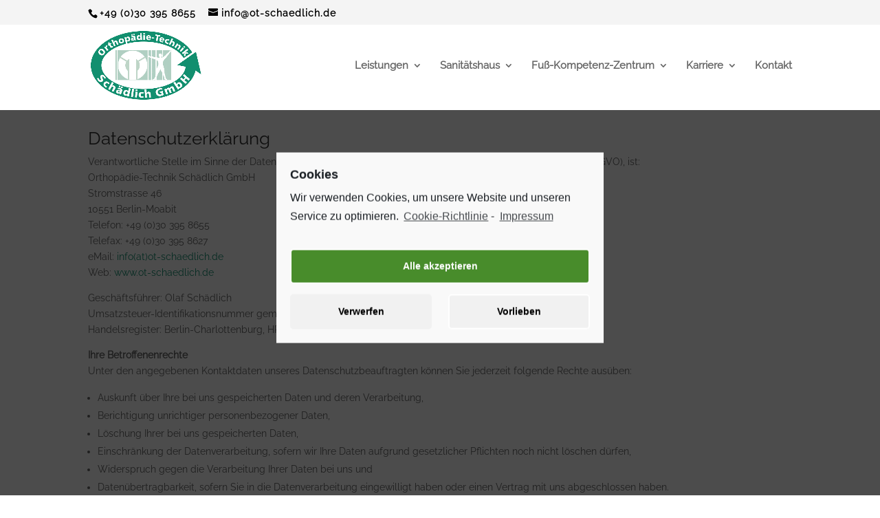

--- FILE ---
content_type: text/css
request_url: https://www.ot-schaedlich.de/wp-content/themes/Child/style.css?ver=4.4.8
body_size: 342
content:
/*
 Theme Name:   Child
 Description:  Divi Child
 Author:       Happz
 Author URI:   https://www.happz.de
 Template:     Divi
 Version:      1.0
 Text Domain:  Divi
*/

div.privacy-msg p {
    width:200px;
    border: 1px solid black;
    padding: 5px;
    text-align:center;
    position: relative;
    top: 50%;
    left: 50%;
    transform: translate(-50%, -50%);

    -webkit-box-shadow: 0 10px 6px -6px #777;
       -moz-box-shadow: 0 10px 6px -6px #777;
            box-shadow: 0 10px 6px -6px #777;
}